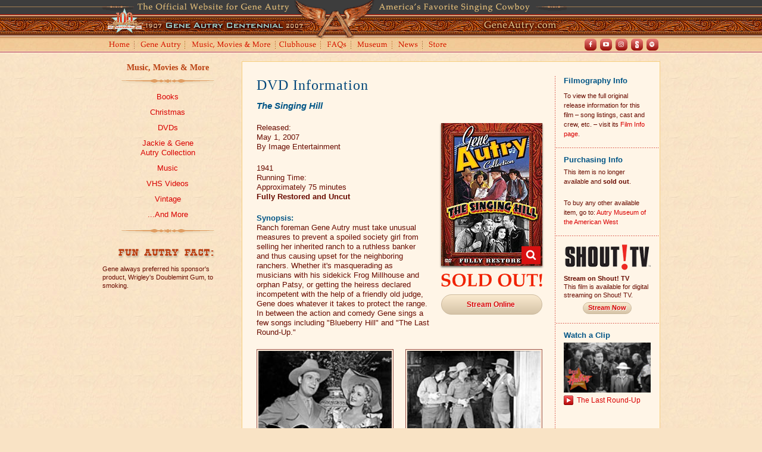

--- FILE ---
content_type: text/html; charset=UTF-8
request_url: https://www.geneautry.com/musicmovies/dvds/singinghill.php
body_size: 4590
content:
<!DOCTYPE html>

<html lang="en">
	<head>
		<title>GeneAutry.com: Music, Movies &amp; More - The Singing Hill</title>
		<meta charset="utf-8">
		<link rel="stylesheet" type="text/css" href="../../style.css">
		<link rel="stylesheet" type="text/css" href="../../css/jquery.lightbox-0.5.css">
				<link rel="icon" href="https://www.geneautry.com/favicon.png" type="image/png">
		<link href="https://fonts.googleapis.com/css?family=Rye" rel="stylesheet">
		<meta name="description" content="GeneAutry.com includes official news, information, and merchandise about Gene Autry.">
		<meta name="keywords" content="Gene Autry, Cowboy, Singing Cowboy, Champion, Wonder Horse of the West, Cowboy Code, Gene Autry Show, Jackie Autry, Ina Autry, Alex Gordon, Smiley Burnette, Autry Museum, Western Heritage, Westerns Channel, Flight Officer, Annie Oakley, Adventures of Champion, Here Comes Santa Claus, Gene Autry Christmas, Rudolph The Red Nosed Reindeer, Champion Jr., Lindy Champion, Little Champ, Filmography, Back In The Saddle Again, Flying A Pictures, Golden West Broadcasters, Melody Ranch Radio Show, Sgt. Gene Autry, California Angels, Apache Country, Barbed Wire, Bells Of Capistrano, Beyond The Purple Hills, Big Show, Big Sombrero, Blazing Sun, Blue Canadian Rockies, Blue Montana Skies, Boots And Saddles, Call Of The Canyon, Carolina Moon, Colorado Sunset, Johnny Marks, Comin' Round The Mountain, Cow Town, Cowboy And The Indians, Cowboy Serenade, Down Mexico Way, Gaucho Serenade, Gene Autry And The Mounties, Git Along Little Dogies, Gold Mine In The Sky, Goldtown Ghost Riders, Guns And Guitars, Heart Of The Rio Grande, Hills Of Utah, Home In Wyomin', Home On The Prairie, Indian Territory, In Old Monterey, In Old Santa Fe, Last Of The Pony Riders, Last Round-Up, Loaded Pistols, Man From Music Mountain, Manhattan Merry-Go-Round, Melody Ranch, Melody Trail, Mexicali Rose, Mountain Rhythm, Mule Train, Mystery Mountain, Night Stage To Galveston, Old Barn Dance, Old Corral, Old West, On Top Of Old Smoky, Pack Train, Phantom Empire, Prairie Moon, Public Cowboy No. 1, Rancho Grande, Red River Valley, Rhythm Of The Saddle, Riders In The Sky, Riders Of The Whistling Pines, Ridin' On A Rainbow, Rim Of The Canyon, Robin Hood Of Texas, Rootin' Tootin' Rhythm, Round-Up Time In Texas, Rovin' Tumbleweeds, Saddle Pals, Sagebrush Troubadour, Saginaw Trail, Shooting High, Sierra Sue, Silver Canyon, Singing Hill, Singing Vagabond, Sioux City Sue, Sons Of New Mexico, South Of The Border, Springtime In The Rockies, Stardust On The Sage, Strawberry Roan, Sunset In Wyoming, Texans Never Cry, Trail To San Antone, Tumbling Tumbleweeds, Twilight On The Rio Grande, Under Fiesta Stars, Valley Of Fire, Wagon Team, Western Jamboree, Whirlwind, Winning Of The West, Yodelin' Kid From Pine Ridge">
		<link rel="stylesheet" type="text/css" href="https://www.geneautry.com/css/jquery.lightbox-0.5.css">
		
				<!-- Google tag (gtag.js) -->
		<script async src="https://www.googletagmanager.com/gtag/js?id=G-JSR61W1HZS"></script>
		<script>
			window.dataLayer = window.dataLayer || [];
			function gtag(){dataLayer.push(arguments);}
			gtag('js', new Date());

			gtag('config', 'G-JSR61W1HZS');
		</script>
		
				<meta name="theme-color" content="#690c00">	</head>
	
	<body id="subPage">
					<div id="top">
				<div class="main">
					<img src="https://www.geneautry.com/images/subpage/sub_header_art_cent.gif" alt="The Official Website of Gene Autry, America's Favorite Singing Cowboy" height="66" width="780" usemap="#sub_header_art_centbf617aa8"><map name="sub_header_art_centbf617aa8" id="sub_header_art_centbf617aa8"><area shape="rect" coords="6,16,344,63" href="https://www.geneautry.com/centennial/" alt=""></map>
				</div>
			</div>
			<div id="subNav">
				<div class="clearfix main">
					<div id="subSocial" class="clearfix">
						<div class="social">
							<ul>
								<li class="facebook"><a href="https://www.facebook.com/GeneAutryOfficial" target="_blank" rel="noopener noreferrer">Facebook</a></li>
								<li class="youtube"><a href="https://www.youtube.com/user/GeneAutryOfficial" target="_blank" rel="noopener noreferrer">Youtube</a></li>
								<li class="instagram"><a href="https://www.instagram.com/geneautryofficial" target="_blank" rel="noopener noreferrer">Instagram</a></li>
								<li class="shoutfactory"><a href="https://shout-tv.com/videos?q=gene+autry" target="_blank" rel="noopener noreferrer">Shout! TV</a></li>
								<li class="spotify"><a href="https://open.spotify.com/artist/5ixB75BQR3ADoWQkcHQJTs" target="_blank" rel="noopener noreferrer">Spotify</a></li>
							</ul>
						</div>
					</div>
					<ul class="clearfix sub-nav">
						<li id="navHome"><a href="https://www.geneautry.com/home.php">Home</a></li>
						<li id="navGeneAutry"><a href="https://www.geneautry.com/geneautry/">Gene Autry</a></li>
						<li id="navMusicMovies"><a href="https://www.geneautry.com/musicmovies/">Music, Movies and More</a>
						<li id="navClubhouse"><a href="https://www.geneautry.com/clubhouse/">Clubhouse</a></li>
						<li id="navFaqs"><a href="https://www.geneautry.com/faqs/">FAQs</a></li>
						<li id="navMuseum"><a href="https://www.geneautry.com/museum/">Museum</a></li>
						<li id="navNews"><a href="https://www.geneautry.com/news/">News</a></li>
						<li id="navStore"><a href="https://www.geneautry.com/store/">Store</a></li>
					</ul>
				</div>
			</div><!-- #subNav -->		<div id="subWrapper">
			<div class="main" id="subContainer">
				<div class="clearfix">
					<div id="sideNav">
						<div class="textcenter">
	<p class="sidebar-header"><a href="//www.geneautry.com/musicmovies/">Music, Movies &amp; More</a></p>
	<p class="padhalf"><img src="//www.geneautry.com/images/site/side_separator.gif" alt=""></p>
	<ul class="no-bull">
		<li><a href="//www.geneautry.com/musicmovies/books/index.php">Books</a></li>
		<li><a href="//www.geneautry.com/musicmovies/christmas/index.php">Christmas</a></li>
		<li><a href="//www.geneautry.com/musicmovies/dvds/index.php">DVDs</a></li>
		<li><a href="//www.geneautry.com/musicmovies/collection/index.php">Jackie &amp; Gene<br>Autry Collection</a></li>
		<li><a href="//www.geneautry.com/musicmovies/musiccds/index.php">Music</a></li>
		<li><a href="//www.geneautry.com/musicmovies/vhsvideos/index.php">VHS Videos</a></li>
		<li><a href="//www.geneautry.com/musicmovies/vintage/index.php">Vintage</a></li>
		<li><a href="//www.geneautry.com/musicmovies/andmore/index.php">...And More</a></li>
	</ul>
	
	<p><img src="//www.geneautry.com/images/site/side_separator.gif" alt=""></p>
</div>						<p class="padhalf textcenter"><img src="//www.geneautry.com/images/site/side_funfacts.gif" alt="Fun Autry Fact:" height="18" width="170"></p>
<p class="textsml" id="fact19">Gene always preferred his sponsor's product, Wrigley's Doublemint Gum, to smoking.</p>					</div>
					<div id="container">
						<div class="clearfix">
							<div id="content">
								<div>
									<h1>DVD Information</h1>
									<p class="title2"><em>The Singing Hill</em></p>
									<div class="clearfix">
										<div class="alignright textcenter">
											<figure class="mmm-preview sold-out">
												<a href="../images/dvds/popup/singing-hill-popup.jpg" class="lightbox" title="The Singing Hill"><img src="../images/dvds/lrg/singing-hill-lrg.jpg" alt="" class="shadowed"></a>
											</figure>
											<a rel="noreferrer noopener" target="_blank" href="https://watch.shout-tv.com/video/611242?showInterstitial=true" class="buy-digital">Stream Online</a>
										</div>
										<p>Released:<br>
										May 1, 2007<br>
										By Image Entertainment</p>
										<p>1941<br>
										Running Time:<br>
										Approximately 75 minutes<br>
										<strong>Fully Restored and Uncut</strong></p>
										<p><span class="title1">Synopsis:</span><br>
										Ranch foreman Gene Autry must take unusual measures to prevent a spoiled society girl from selling her inherited ranch to a ruthless banker and thus causing upset for the neighboring ranchers. Whether it's masquerading as musicians with his sidekick Frog Millhouse and orphan Patsy, or getting the heiress declared incompetent with the help of a friendly old judge, Gene does whatever it takes to protect the range. In between the action and comedy Gene sings a few songs including &quot;Blueberry Hill&quot; and &quot;The Last Round-Up.&quot;</p>
									</div>
									<div class="row narrow film-stills">
										<div class="col-6">
											<img src="../images/dvds/stills/singinghill_still_1.jpg" alt="" class="framed">
										</div>
										<div class="col-6">
											<img src="../images/dvds/stills/singinghill_still_2.jpg" alt="" class="framed">
										</div>
									</div><br>
									<p class="padhalf title1">Special Features:</p>
									<ul class="featured-items feature-star">
										<li>Centennial Bonus! <strong><a href="../../geneautry/motionpictures/filmography/phantomempire.php">Phantom Empire</a> Chapter Three: &quot;The Lightning Chamber&quot;</strong></li>
										<li>Centennial Bonus! Republic Pictures' Gene Autry British Isles Personal Appearance Theatrical Trailer circa 1939<li>Reminiscing with Gene Autry and Pat Buttram at the <a href="../../geneautry/television/television_mrtheater.php"><strong>Melody Ranch Theater</strong></a></li>
										<li>Poster and Lobby Card Art</li>
										<li>Production and Publicity Stills</li>
										<li>Original Press Kit Material</li>
										<li>Trivia and Movie Facts</li>
										<li>Excerpts from the July 6, 1941 <strong>Melody Ranch</strong> Radio Show broadcast. Champion is quite prominent in this show &ndash; he's part of the comedy with the Melody Ranch gang and in the drama, Champion is missing! Gene also does a War Bonds pitch for the second time &ndash; it would become part of his regular broadcast during the war years.</li>
									</ul>
									<table class="mmm-details">
										<tr>
											<td colspan="2"><strong>Actors/Artists:</strong> Gene Autry, Smiley Burnette, Virginia Dale, Mary Lee, Spencer Charters, Gerald Oliver Smith, George Meeker, and Champion</td>
										</tr>
										<tr>
											<td class="col-6"><strong>Director:</strong> Lew Landers</td>
											<td class="col-6"><strong>Audio Format:</strong> Mono</td>
										</tr>
										<tr>
											<td><strong>Screen Format:</strong> Full Frame</td>
											<td><strong>Color:</strong> B&amp;W</td>
										</tr>
										<tr>
											<td><strong>Original Languages:</strong> English</td>
											<td><strong>Other Languages:</strong> None</td>
										</tr>
										<tr>
											<td><strong>Region Code:</strong> Region 1<br>
											(U.S. and Canada only)</td>
											<td><strong>Running Time:</strong><br>
											75 Minutes</td>
										</tr>
										<tr>
											<td colspan="2" class="textcenter"><strong>Not Rated</strong ></td>
										</tr>
									</table><br>
									<a href="index.php">Back to DVDs Index</a>
								</div>
							</div><!-- #content -->
							<div id="sidebar">
								<div class="sidebar-widget-top">
									<p class="title1 padhalf">Filmography Info</p>
									<small>To view the full original release information for this film &ndash; song listings, cast and crew, etc. &ndash; visit its <a href="../../geneautry/motionpictures/filmography/singinghill.php">Film Info page</a>.</small>
								</div>
								<div class="sidebar-widget">
									<p class="title1 padhalf">Purchasing Info</p>
									<div>
	<p><small>This item is no longer available and <strong>sold out</strong>.</small></p>
</div>									<small>To buy any other available item, go to: <a href="https://shop.theautry.org/collections/gene-autry" target="_blank">Autry Museum of the American West</a></small>								</div>
								<div class="sidebar-widget">
									<div class="textsml">
										<p class="padhalf"><a href="https://watch.shout-tv.com/video/611242?showInterstitial=true" target="_blank" rel="noopener noreferrer"><img src="../../images/shout-factory-tv.png" alt=""></a></p>
										<p class="padhalf"><strong>Stream on Shout! TV</strong><br>
										This film is available for digital streaming on Shout! TV.</p>
									</div>
									<div class="textcenter">
										<a class="btn-small" href="https://watch.shout-tv.com/video/611242?showInterstitial=true" target="_blank" rel="noopener noreferrer">Stream Now</a>
									</div>
									
								</div>
								<div class="sidebar-widget">
									<p class="title1 padhalf">Watch a Clip</p>
									<ul class="youtube-play">
										<li>
											<a href="../../geneautry/motionpictures/videos/the-last-round-up.php"><img src="../youtube/tn-the-last-round-up.png" alt="">
											<strong>The Last Round-Up</strong></a>
										</li>
									</ul>
								</div>
							</div><!-- #sidebar -->
						</div>
					</div><!-- #container -->
				</div>
			</div><!-- .main -->
		</div><!-- #subWrapper -->
				<div id="subFooter">
			<div class="main">
				<div id="footer">
					<div class="main">
						<div class="clearfix" id="subFooterNav">
							<div class="alignleft padhalf" id="footer-logo">
								<img src="https://www.geneautry.com/images/footer-logo-2x.png" alt="Gene Autry Entertainment">
							</div>
							<div class="footer-nav">
								<ul>
									<li><a href="https://www.geneautry.com/geneautry/">Gene Autry</a></li>
									<li><a href="https://www.geneautry.com/musicmovies/">Music, Movies &amp; More</a></li>
									<li><a href="https://www.geneautry.com/clubhouse/">Clubhouse</a></li>
									<li><a href="https://www.geneautry.com/faqs/">FAQs</a></li>
									<li><a href="https://www.geneautry.com/museum/">Museum</a></li>
									<li><a href="https://www.geneautry.com/news/">News</a></li>
									<li class="link-last"><a href="https://www.geneautry.com/store/">Store</a></li>
								</ul>
								<ul>
									<li><a href="https://www.geneautry.com/gae/contactus.php">Contact Us</a></li>
									<li class="link-last"><a class="litenav" href="https://www.geneautry.com/gae/sitemap.php">Site Map</a></li>
								</ul>
							</div>
						</div>
						<div class="row">
							<div class="col-9">
								<p class="pad0"><a href="https://www.geneautry.com/gae/">About Gene Autry Entertainment</a></p>
								<p class="pad0"><a href="https://www.geneautry.com/gae/copyright.php">&copy; Copyright 2026</a> Gene Autry Entertainment. All rights reserved.</p>
								<div class="footer-nav">
									<ul>
										<li><a href="https://www.geneautry.com/gae/termsofuse.php">Terms of Use</a></li>
										<li><a href="https://www.geneautry.com/gae/privacy.php">Privacy Policy</a></li>
										<li><a href="https://www.geneautry.com/geneautry/licensing-information.php">Licensing Inquiries</a></li>
									</ul>
								</div>
							</div>
							<div class="col-3 textright">
								<a href="https://www.rigneygraphics.com" target="_blank"><img src="https://www.geneautry.com/images/site/off_site_by_rg.gif" alt="" height="27" width="159"></a>
							</div>
						</div>
					</div>
				</div>
				<script src="https://www.geneautry.com/js/jquery.js"></script>
				<script src="https://www.geneautry.com/js/scripts.js"></script>
				<script src="https://www.geneautry.com/js/jquery.lightbox-0.5.js"></script>
			</div>
		</div>		<script type="text/javascript" src="../../js/jquery.js"></script>
		<script type="text/javascript" src="../../js/jquery.lightbox-0.5.js"></script>
		<script type="text/javascript">
			$(function() {
				$('a.lightbox').lightBox();
			});
		</script>
	</body>

</html>